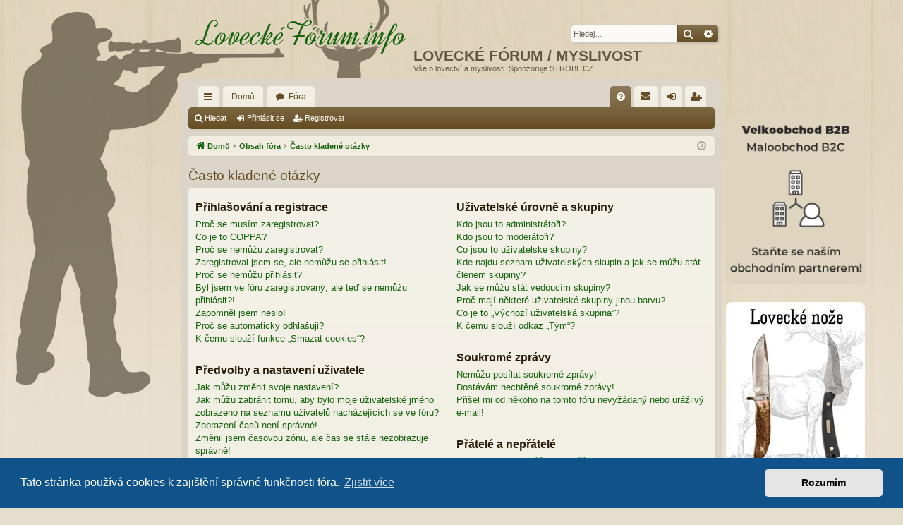

--- FILE ---
content_type: text/html; charset=UTF-8
request_url: https://www.loveckeforum.info/banners
body_size: 824
content:
 <div data-k2="container" class="banners"><a href="https://www.strobl.cz/velkoobchod" class="banner" data-k2="item"><img src="https://www.strobl.cz/images/eshop/strobl/783/2000000329/5871220329768-strobl-web_banner_cz_b2b_2024-10-09.png" alt="CZ - Velkoobchod"></a><a href="https://www.strobl.cz/noze-a-outdoor_c4303557273138/lovecke-noze_c4303557273673" class="banner" data-k2="item"><img src="https://www.strobl.cz/images/eshop/STROBL/783/2000000329/4436701237950_4312147253589_12760347836459_LOV.PNG" alt="Lov"></a><a href="https://www.strobl.cz/komponenty-pro-prebijeni-streliva_c4303557273134/strely-pistole-a-puska_c4303557273649?filter=T0H6kIH8T0gKkYKJl0oKSuH0lIT3Muw2lq33Muw2lq33Muw2lq33Muw2WuwpkF_oZuKXlrOmRbGmZF33Qc_YOVKKRbGEXWWSZuKAOUw6kup4lxyy&amp;m5fma=4922032562563" class="banner" data-k2="item"><img src="https://www.strobl.cz/images/eshop/STROBL/783/2000000329/4436701237942_4312147253577_12760347836439_160.PNG" alt="Fox classic hunter"></a><a href="https://www.strobl.cz/prebijeci-lisy_c4303557273036/sestavy-prebijecich-lisu_c4303557273150" class="banner" data-k2="item"><img src="https://www.strobl.cz/images/eshop/STROBL/783/2000000329/4436701237940_4312147253579_12760347836442_DD.PNG" alt="Dillon Precision"></a><a href="https://www.strobl.cz/kontakty" class="banner" data-k2="item"><img src="https://www.strobl.cz/images/eshop/strobl/783/2000000329/5871220329758-strobl-web_banner_cz_consulting_2024-10-09.png" alt="CZ - Poradenství zdarma"></a><a href="https://www.strobl.cz/petr-leitner-kniha-prebijeni-streliva-do-kratkych-a-dlouhych-kulovych-zbrani_p8295" class="banner" data-k2="item"><img src="https://www.strobl.cz/images/eshop/strobl/783/2000000329/4436701237944-strobl-kniha-o-prebijeni.png" alt=""></a><a href="https://www.strobl.cz/doprava-a-platba" class="banner" data-k2="item"><img src="https://www.strobl.cz/images/eshop/strobl/783/2000000329/5871220329747-strobl-web_banner_cz_distribution_2024-10-09.png" alt="CZ - Rychlá expedice"></a><a href="https://www.strobl.cz/komponenty-pro-prebijeni-streliva_c4303557273134/strely-pistole-a-puska_c4303557273649?cid=CZK&amp;filter=T0H6kIH8T0gKkYKJl0oKSut4kYh3Muw2lq33Muw2lq33Muw2lq33Muw2WuwpkF_oZuKXlrOmRbGmZF33Qc_YOUhaRbGAXWWSYrkAlt86l0P8lxyy&amp;m5fma=4922032" class="banner" data-k2="item"><img src="https://www.strobl.cz/images/eshop/STROBL/783/2000000329/4436701237952_4312147253587_12760347836456_NOSTER.PNG" alt="Nosler"></a>
</div>


--- FILE ---
content_type: image/svg+xml
request_url: https://www.loveckeforum.info/styles/latte/theme/images/logo.svg
body_size: 44540
content:
<svg width="283px" height="60px" xmlns="http://www.w3.org/2000/svg" viewBox="0 0 440 60" >
<defs>

	<path id="logo" d="M25.90-8.16L27.29-7.74L27.29-7.74Q26.37-4.92 25.07-3.27L25.07-3.27L25.07-3.27Q23.77-1.62 22.39-0.76L22.39-0.76L22.39-0.76Q21.01 0.10 19.68 0.33L19.68 0.33L19.68 0.33Q18.34 0.57 17.30 0.57L17.30 0.57L17.30 0.57Q15.71 0.57 14.36 0.16L14.36 0.16L14.36 0.16Q13.01-0.25 11.81-0.92L11.81-0.92L11.81-0.92Q10.60-1.59 9.55-2.43L9.55-2.43L9.55-2.43Q8.51-3.27 7.55-4.13L7.55-4.13L7.55-4.13Q5.81-2.03 3.75-0.78L3.75-0.78L3.75-0.78Q1.68 0.48-0.79 0.48L-0.79 0.48L-0.79 0.48Q-1.65 0.48-2.52 0.21L-2.52 0.21L-2.52 0.21Q-3.40-0.06-4.11-0.62L-4.11-0.62L-4.11-0.62Q-4.82-1.17-5.27-2.05L-5.27-2.05L-5.27-2.05Q-5.71-2.92-5.71-4.13L-5.71-4.13L-5.71-4.13Q-5.71-5.36-5.19-6.51L-5.19-6.51L-5.19-6.51Q-4.67-7.65-3.73-8.52L-3.73-8.52L-3.73-8.52Q-2.79-9.39-1.51-9.90L-1.51-9.90L-1.51-9.90Q-0.22-10.41 1.30-10.41L1.30-10.41L1.30-10.41Q2.82-10.41 4.17-9.76L4.17-9.76L4.17-9.76Q5.52-9.11 6.86-8.16L6.86-8.16L6.86-8.16Q7.81-10.00 8.66-12.14L8.66-12.14L8.66-12.14Q9.52-14.28 10.30-16.58L10.30-16.58L10.30-16.58Q11.08-18.88 11.77-21.23L11.77-21.23L11.77-21.23Q12.47-23.58 13.14-25.87L13.14-25.87L13.14-25.87Q14.35-30.12 15.65-33.23L15.65-33.23L15.65-33.23Q16.95-36.34 18.30-38.51L18.30-38.51L18.30-38.51Q19.65-40.69 21.01-42.07L21.01-42.07L21.01-42.07Q22.38-43.45 23.71-44.21L23.71-44.21L23.71-44.21Q25.04-44.97 26.34-45.24L26.34-45.24L26.34-45.24Q27.64-45.51 28.88-45.51L28.88-45.51L28.88-45.51Q30.47-45.51 31.71-45.07L31.71-45.07L31.71-45.07Q32.94-44.62 33.80-43.85L33.80-43.85L33.80-43.85Q34.66-43.07 35.10-42.04L35.10-42.04L35.10-42.04Q35.55-41.01 35.55-39.83L35.55-39.83L35.55-39.83Q35.55-38.66 35.10-37.59L35.10-37.59L35.10-37.59Q34.66-36.53 33.90-35.63L33.90-35.63L33.90-35.63Q33.13-34.72 32.10-34.02L32.10-34.02L32.10-34.02Q31.07-33.33 29.93-32.88L29.93-32.88L28.98-36.59L28.98-36.59Q29.80-36.63 30.64-36.86L30.64-36.86L30.64-36.86Q31.48-37.10 32.15-37.58L32.15-37.58L32.15-37.58Q32.82-38.05 33.25-38.75L33.25-38.75L33.25-38.75Q33.67-39.45 33.67-40.43L33.67-40.43L33.67-40.43Q33.67-41.13 33.40-41.85L33.40-41.85L33.40-41.85Q33.13-42.56 32.55-43.10L32.55-43.10L32.55-43.10Q31.96-43.64 31.01-43.99L31.01-43.99L31.01-43.99Q30.06-44.34 28.69-44.34L28.69-44.34L28.69-44.34Q27.14-44.34 25.82-43.48L25.82-43.48L25.82-43.48Q24.50-42.62 23.39-41.16L23.39-41.16L23.39-41.16Q22.28-39.70 21.36-37.75L21.36-37.75L21.36-37.75Q20.44-35.80 19.65-33.64L19.65-33.64L19.65-33.64Q18.85-31.48 18.15-29.22L18.15-29.22L18.15-29.22Q17.46-26.95 16.85-24.82L16.85-24.82L16.85-24.82Q16.19-22.60 15.39-20.17L15.39-20.17L15.39-20.17Q14.60-17.74 13.66-15.33L13.66-15.33L13.66-15.33Q12.73-12.92 11.62-10.62L11.62-10.62L11.62-10.62Q10.51-8.32 9.20-6.35L9.20-6.35L9.20-6.35Q10.12-5.65 11.09-4.98L11.09-4.98L11.09-4.98Q12.06-4.32 13.12-3.81L13.12-3.81L13.12-3.81Q14.19-3.30 15.38-2.98L15.38-2.98L15.38-2.98Q16.57-2.67 17.90-2.67L17.90-2.67L17.90-2.67Q19.30-2.67 20.53-2.86L20.53-2.86L20.53-2.86Q21.77-3.05 22.80-3.63L22.80-3.63L22.80-3.63Q23.84-4.22 24.63-5.30L24.63-5.30L24.63-5.30Q25.42-6.38 25.90-8.16L25.90-8.16ZM-1.05-1.11L-1.05-1.11L-1.05-1.11Q0.89-1.11 2.54-2.41L2.54-2.41L2.54-2.41Q4.19-3.71 5.62-5.94L5.62-5.94L5.62-5.94Q4.38-7.08 3.19-7.86L3.19-7.86L3.19-7.86Q2.00-8.63 0.76-8.63L0.76-8.63L0.76-8.63Q-0.44-8.63-1.35-8.22L-1.35-8.22L-1.35-8.22Q-2.25-7.81-2.89-7.16L-2.89-7.16L-2.89-7.16Q-3.52-6.51-3.84-5.73L-3.84-5.73L-3.84-5.73Q-4.16-4.95-4.16-4.22L-4.16-4.22L-4.16-4.22Q-4.16-2.79-3.33-1.95L-3.33-1.95L-3.33-1.95Q-2.51-1.11-1.05-1.11ZM52.37-12.16L53.13-11.49L53.13-11.49Q52.11-10.19 51.23-9.30L51.23-9.30L51.23-9.30Q50.34-8.41 49.48-7.84L49.48-7.84L49.48-7.84Q48.62-7.27 47.81-6.98L47.81-6.98L47.81-6.98Q47.00-6.70 46.18-6.60L46.18-6.60L46.18-6.60Q45.23-5.21 44.07-3.98L44.07-3.98L44.07-3.98Q42.91-2.76 41.62-1.86L41.62-1.86L41.62-1.86Q40.34-0.95 38.91-0.43L38.91-0.43L38.91-0.43Q37.48 0.10 36.02 0.10L36.02 0.10L36.02 0.10Q34.85 0.10 33.74-0.30L33.74-0.30L33.74-0.30Q32.63-0.70 31.75-1.51L31.75-1.51L31.75-1.51Q30.88-2.32 30.36-3.54L30.36-3.54L30.36-3.54Q29.83-4.76 29.83-6.41L29.83-6.41L29.83-6.41Q29.83-8.98 30.75-11.51L30.75-11.51L30.75-11.51Q31.67-14.03 33.33-16.22L33.33-16.22L33.33-16.22Q34.98-18.41 37.29-20.15L37.29-20.15L37.29-20.15Q39.61-21.90 42.40-22.95L42.40-22.95L42.69-22.50L42.69-22.50Q40.24-20.38 38.48-17.96L38.48-17.96L38.48-17.96Q36.72-15.55 35.58-13.12L35.58-13.12L35.58-13.12Q34.44-10.70 33.88-8.41L33.88-8.41L33.88-8.41Q33.33-6.13 33.33-4.25L33.33-4.25L33.33-4.25Q33.33-3.65 33.45-3.09L33.45-3.09L33.45-3.09Q33.58-2.54 33.85-2.11L33.85-2.11L33.85-2.11Q34.12-1.68 34.50-1.43L34.50-1.43L34.50-1.43Q34.88-1.17 35.42-1.17L35.42-1.17L35.42-1.17Q36.12-1.17 36.96-1.65L36.96-1.65L36.96-1.65Q37.80-2.13 38.69-2.94L38.69-2.94L38.69-2.94Q39.58-3.75 40.48-4.86L40.48-4.86L40.48-4.86Q41.39-5.97 42.24-7.24L42.24-7.24L42.24-7.24Q40.72-8.06 40.05-9.60L40.05-9.60L40.05-9.60Q39.39-11.14 39.39-12.95L39.39-12.95L39.39-12.95Q39.39-14.63 39.99-16.23L39.99-16.23L39.99-16.23Q40.59-17.84 41.55-19.07L41.55-19.07L41.55-19.07Q42.50-20.31 43.64-21.06L43.64-21.06L43.64-21.06Q44.78-21.80 45.86-21.80L45.86-21.80L45.86-21.80Q46.43-21.80 47.10-21.55L47.10-21.55L47.10-21.55Q47.77-21.30 48.34-20.69L48.34-20.69L48.34-20.69Q48.91-20.09 49.29-19.07L49.29-19.07L49.29-19.07Q49.67-18.06 49.67-16.54L49.67-16.54L49.67-16.54Q49.67-14.50 48.94-12.24L48.94-12.24L48.94-12.24Q48.21-9.97 46.94-7.78L46.94-7.78L46.94-7.78Q47.51-7.90 48.10-8.19L48.10-8.19L48.10-8.19Q48.69-8.47 49.34-8.98L49.34-8.98L49.34-8.98Q49.99-9.49 50.73-10.27L50.73-10.27L50.73-10.27Q51.48-11.04 52.37-12.16L52.37-12.16ZM40.56-13.04L40.56-13.04L40.56-13.04Q40.56-11.33 41.12-10.06L41.12-10.06L41.12-10.06Q41.67-8.79 42.85-8.16L42.85-8.16L42.85-8.16Q43.70-9.52 44.43-10.98L44.43-10.98L44.43-10.98Q45.16-12.44 45.70-13.85L45.70-13.85L45.70-13.85Q46.24-15.27 46.56-16.55L46.56-16.55L46.56-16.55Q46.88-17.84 46.88-18.85L46.88-18.85L46.88-18.85Q46.88-19.36 46.72-19.68L46.72-19.68L46.72-19.68Q46.56-20.00 46.32-20.17L46.32-20.17L46.32-20.17Q46.08-20.34 45.81-20.41L45.81-20.41L45.81-20.41Q45.54-20.47 45.35-20.47L45.35-20.47L45.35-20.47Q44.75-20.47 43.93-19.85L43.93-19.85L43.93-19.85Q43.10-19.23 42.35-18.20L42.35-18.20L42.35-18.20Q41.61-17.17 41.09-15.82L41.09-15.82L41.09-15.82Q40.56-14.47 40.56-13.04ZM55.92-9.11L59.70-18.19L59.70-18.19Q59.79-18.41 59.79-18.54L59.79-18.54L59.79-18.54Q59.79-18.73 59.68-18.80L59.68-18.80L59.68-18.80Q59.57-18.88 59.41-18.88L59.41-18.88L59.41-18.88Q59.10-18.88 58.84-18.54L58.84-18.54L52.56-10.76L51.77-11.39L58.91-20.22L58.91-20.22Q59.73-21.23 60.64-22.01L60.64-22.01L60.64-22.01Q61.54-22.79 62.52-22.79L62.52-22.79L62.52-22.79Q63.44-22.79 63.86-22.30L63.86-22.30L63.86-22.30Q64.27-21.80 64.27-21.20L64.27-21.20L64.27-21.20Q64.27-20.60 64.05-19.84L64.05-19.84L64.05-19.84Q63.83-19.07 63.48-18.25L63.48-18.25L58.59-6.13L58.59-6.13Q58.14-5.01 57.86-4.11L57.86-4.11L57.86-4.11Q57.57-3.21 57.57-2.51L57.57-2.51L57.57-2.51Q57.57-2.03 57.83-1.73L57.83-1.73L57.83-1.73Q58.08-1.43 58.53-1.43L58.53-1.43L58.53-1.43Q59.06-1.43 59.89-1.98L59.89-1.98L59.89-1.98Q60.72-2.54 61.70-3.49L61.70-3.49L61.70-3.49Q62.68-4.44 63.78-5.71L63.78-5.71L63.78-5.71Q64.87-6.98 65.98-8.41L65.98-8.41L65.98-8.41Q65.44-9.20 65.19-10.28L65.19-10.28L65.19-10.28Q64.94-11.36 64.94-12.70L64.94-12.70L64.94-12.70Q64.94-14.60 65.60-16.42L65.60-16.42L65.60-16.42Q66.27-18.25 67.33-19.71L67.33-19.71L67.33-19.71Q68.40-21.17 69.71-22.06L69.71-22.06L69.71-22.06Q71.03-22.95 72.33-22.95L72.33-22.95L72.33-22.95Q73.57-22.95 74.28-22.15L74.28-22.15L74.28-22.15Q75.00-21.36 75.00-19.74L75.00-19.74L75.00-19.74Q75.00-18.44 74.52-16.95L74.52-16.95L74.52-16.95Q74.05-15.46 73.24-13.90L73.24-13.90L73.24-13.90Q72.43-12.35 71.30-10.76L71.30-10.76L71.30-10.76Q70.17-9.17 68.90-7.71L68.90-7.71L68.90-7.71Q69.28-7.62 69.76-7.62L69.76-7.62L69.76-7.62Q70.62-7.62 71.41-7.76L71.41-7.76L71.41-7.76Q72.20-7.90 73.06-8.38L73.06-8.38L73.06-8.38Q73.92-8.85 74.89-9.76L74.89-9.76L74.89-9.76Q75.85-10.66 77.06-12.16L77.06-12.16L77.82-11.49L77.82-11.49Q76.68-10.00 75.66-9.05L75.66-9.05L75.66-9.05Q74.65-8.09 73.68-7.55L73.68-7.55L73.68-7.55Q72.71-7.01 71.76-6.79L71.76-6.79L71.76-6.79Q70.81-6.57 69.79-6.57L69.79-6.57L69.79-6.57Q68.81-6.57 68.11-6.79L68.11-6.79L68.11-6.79Q66.75-5.30 65.27-4.03L65.27-4.03L65.27-4.03Q63.79-2.76 62.37-1.82L62.37-1.82L62.37-1.82Q60.94-0.89 59.62-0.35L59.62-0.35L59.62-0.35Q58.30 0.19 57.22 0.19L57.22 0.19L57.22 0.19Q55.92 0.19 55.16-0.65L55.16-0.65L55.16-0.65Q54.40-1.49 54.40-3.21L54.40-3.21L54.40-3.21Q54.40-4.32 54.80-5.84L54.80-5.84L54.80-5.84Q55.19-7.36 55.92-9.11L55.92-9.11ZM66.17-12.76L66.17-12.76L66.17-12.76Q66.17-10.70 66.78-9.46L66.78-9.46L66.78-9.46Q67.86-10.98 68.86-12.55L68.86-12.55L68.86-12.55Q69.86-14.12 70.59-15.57L70.59-15.57L70.59-15.57Q71.32-17.01 71.76-18.27L71.76-18.27L71.76-18.27Q72.20-19.52 72.20-20.41L72.20-20.41L72.20-20.41Q72.20-20.82 72.08-21.19L72.08-21.19L72.08-21.19Q71.95-21.55 71.44-21.55L71.44-21.55L71.44-21.55Q70.87-21.55 69.97-20.87L69.97-20.87L69.97-20.87Q69.06-20.19 68.22-19.00L68.22-19.00L68.22-19.00Q67.38-17.81 66.78-16.20L66.78-16.20L66.78-16.20Q66.17-14.60 66.17-12.76ZM81.35-1.27L81.35-1.27L81.35-1.27Q82.49-1.27 83.84-1.78L83.84-1.78L83.84-1.78Q85.19-2.29 86.88-3.52L86.88-3.52L86.88-3.52Q88.58-4.76 90.64-6.87L90.64-6.87L90.64-6.87Q92.71-8.98 95.28-12.19L95.28-12.19L96.07-11.55L96.07-11.55Q93.88-8.76 92.04-6.81L92.04-6.81L92.04-6.81Q90.20-4.86 88.68-3.57L88.68-3.57L88.68-3.57Q87.15-2.29 85.93-1.57L85.93-1.57L85.93-1.57Q84.71-0.86 83.76-0.51L83.76-0.51L83.76-0.51Q82.81-0.16 82.08-0.08L82.08-0.08L82.08-0.08Q81.35 0 80.84 0L80.84 0L80.84 0Q80.08 0 79.12-0.22L79.12-0.22L79.12-0.22Q78.17-0.44 77.35-1.03L77.35-1.03L77.35-1.03Q76.52-1.62 75.97-2.63L75.97-2.63L75.97-2.63Q75.41-3.65 75.41-5.27L75.41-5.27L75.41-5.27Q75.41-7.65 76.19-9.87L76.19-9.87L76.19-9.87Q76.97-12.09 78.23-14.04L78.23-14.04L78.23-14.04Q79.50-16.00 81.11-17.61L81.11-17.61L81.11-17.61Q82.71-19.23 84.38-20.39L84.38-20.39L84.38-20.39Q86.04-21.55 87.60-22.19L87.60-22.19L87.60-22.19Q89.15-22.82 90.33-22.82L90.33-22.82L90.33-22.82Q92.01-22.82 92.76-21.82L92.76-21.82L92.76-21.82Q93.50-20.82 93.50-19.27L93.50-19.27L93.50-19.27Q93.50-17.84 92.87-16.50L92.87-16.50L92.87-16.50Q92.23-15.17 91.18-13.98L91.18-13.98L91.18-13.98Q90.14-12.79 88.76-11.79L88.76-11.79L88.76-11.79Q87.38-10.79 85.87-10.08L85.87-10.08L85.87-10.08Q84.36-9.36 82.82-8.95L82.82-8.95L82.82-8.95Q81.28-8.54 79.95-8.54L79.95-8.54L79.95-8.54Q79.54-7.33 79.30-6.25L79.30-6.25L79.30-6.25Q79.06-5.17 79.06-4.25L79.06-4.25L79.06-4.25Q79.06-2.54 79.73-1.90L79.73-1.90L79.73-1.90Q80.39-1.27 81.35-1.27ZM89.28-21.52L89.28-21.52L89.28-21.52Q88.42-21.52 87.22-20.42L87.22-20.42L87.22-20.42Q86.01-19.33 84.73-17.58L84.73-17.58L84.73-17.58Q83.44-15.84 82.25-13.70L82.25-13.70L82.25-13.70Q81.06-11.55 80.27-9.43L80.27-9.43L80.27-9.43Q82.52-9.81 84.38-10.97L84.38-10.97L84.38-10.97Q86.23-12.12 87.55-13.66L87.55-13.66L87.55-13.66Q88.87-15.20 89.58-16.92L89.58-16.92L89.58-16.92Q90.30-18.63 90.30-20.06L90.30-20.06L90.30-20.06Q90.30-20.92 90.01-21.22L90.01-21.22L90.01-21.22Q89.72-21.52 89.28-21.52ZM113.85-12.19L114.64-11.55L114.64-11.55Q112.45-8.76 110.62-6.81L110.62-6.81L110.62-6.81Q108.80-4.86 107.29-3.57L107.29-3.57L107.29-3.57Q105.78-2.29 104.58-1.57L104.58-1.57L104.58-1.57Q103.37-0.86 102.42-0.51L102.42-0.51L102.42-0.51Q101.47-0.16 100.74-0.08L100.74-0.08L100.74-0.08Q100.01 0 99.47 0L99.47 0L99.47 0Q99.25 0 98.74-0.05L98.74-0.05L98.74-0.05Q98.23-0.10 97.56-0.29L97.56-0.29L97.56-0.29Q96.90-0.48 96.20-0.84L96.20-0.84L96.20-0.84Q95.50-1.21 94.93-1.84L94.93-1.84L94.93-1.84Q94.36-2.48 93.98-3.43L93.98-3.43L93.98-3.43Q93.60-4.38 93.60-5.74L93.60-5.74L93.60-5.74Q93.60-8.28 94.52-10.54L94.52-10.54L94.52-10.54Q95.44-12.79 96.88-14.69L96.88-14.69L96.88-14.69Q98.33-16.60 100.13-18.11L100.13-18.11L100.13-18.11Q101.94-19.61 103.75-20.66L103.75-20.66L103.75-20.66Q105.56-21.71 107.15-22.26L107.15-22.26L107.15-22.26Q108.74-22.82 109.78-22.82L109.78-22.82L109.78-22.82Q110.35-22.82 110.93-22.65L110.93-22.65L110.93-22.65Q111.50-22.47 111.96-22.09L111.96-22.09L111.96-22.09Q112.42-21.71 112.70-21.11L112.70-21.11L112.70-21.11Q112.99-20.50 112.99-19.65L112.99-19.65L112.99-19.65Q112.99-19.11 112.89-18.60L112.89-18.60L112.89-18.60Q112.77-17.96 112.10-17.31L112.10-17.31L112.10-17.31Q111.43-16.66 110.56-16.14L110.56-16.14L110.56-16.14Q109.69-15.62 108.78-15.28L108.78-15.28L108.78-15.28Q107.88-14.95 107.28-14.95L107.28-14.95L107.28-14.95Q108.42-16.44 109.10-17.88L109.10-17.88L109.10-17.88Q109.78-19.33 109.78-20.28L109.78-20.28L109.78-20.28Q109.78-20.85 109.51-21.22L109.51-21.22L109.51-21.22Q109.24-21.58 108.67-21.58L108.67-21.58L108.67-21.58Q107.66-21.58 106.42-20.68L106.42-20.68L106.42-20.68Q105.18-19.77 103.93-18.31L103.93-18.31L103.93-18.31Q102.67-16.85 101.47-14.98L101.47-14.98L101.47-14.98Q100.26-13.11 99.34-11.17L99.34-11.17L99.34-11.17Q98.42-9.24 97.85-7.40L97.85-7.40L97.85-7.40Q97.28-5.55 97.28-4.16L97.28-4.16L97.28-4.16Q97.28-3.33 97.47-2.78L97.47-2.78L97.47-2.78Q97.66-2.22 98.02-1.89L98.02-1.89L98.02-1.89Q98.39-1.56 98.86-1.41L98.86-1.41L98.86-1.41Q99.34-1.27 99.91-1.27L99.91-1.27L99.91-1.27Q101.05-1.27 102.40-1.78L102.40-1.78L102.40-1.78Q103.75-2.29 105.45-3.52L105.45-3.52L105.45-3.52Q107.15-4.76 109.21-6.87L109.21-6.87L109.21-6.87Q111.27-8.98 113.85-12.19L113.85-12.19ZM128.89-2.86L128.89-2.86L128.89-2.86Q129.46-2.86 130.03-3.09L130.03-3.09L130.03-3.09Q130.60-3.33 131.13-3.68L131.13-3.68L131.13-3.68Q131.65-4.03 132.11-4.48L132.11-4.48L132.11-4.48Q132.57-4.92 132.92-5.36L132.92-5.36L138.73-12.54L139.52-11.90L132.51-3.24L132.51-3.24Q130.95-1.33 129.68-0.65L129.68-0.65L129.68-0.65Q128.41 0.03 127.02 0L127.02 0L127.02 0Q126.32 0 125.64-0.32L125.64-0.32L125.64-0.32Q124.95-0.63 124.43-1.21L124.43-1.21L124.43-1.21Q123.91-1.78 123.57-2.57L123.57-2.57L123.57-2.57Q123.24-3.36 123.24-4.32L123.24-4.32L123.24-4.32Q123.24-5.59 123.76-6.78L123.76-6.78L123.76-6.78Q124.29-7.97 125.13-9.05L125.13-9.05L125.13-9.05Q125.97-10.12 127.00-11.11L127.00-11.11L127.00-11.11Q128.03-12.09 129.08-12.98L129.08-12.98L129.08-12.98Q130.13-13.87 130.79-14.71L130.79-14.71L130.79-14.71Q131.46-15.55 131.86-16.33L131.86-16.33L131.86-16.33Q132.25-17.11 132.40-17.84L132.40-17.84L132.40-17.84Q132.54-18.57 132.54-19.23L132.54-19.23L132.54-19.23Q132.54-19.74 132.27-20.09L132.27-20.09L132.27-20.09Q132.00-20.44 131.62-20.44L131.62-20.44L131.62-20.44Q131.08-20.44 130.56-19.92L130.56-19.92L130.56-19.92Q130.03-19.39 129.71-18.92L129.71-18.92L119.37-3.46L119.37-3.46Q118.13-1.62 117.21-0.81L117.21-0.81L117.21-0.81Q116.29 0 115.18 0L115.18 0L115.18 0Q114.45 0 114.15-0.36L114.15-0.36L114.15-0.36Q113.85-0.73 113.85-1.36L113.85-1.36L113.85-1.36Q113.88-2.09 114.23-3.19L114.23-3.19L114.23-3.19Q114.58-4.28 115.21-5.78L115.21-5.78L121.40-20.66L121.40-20.66Q120.89-19.87 120.22-18.90L120.22-18.90L120.22-18.90Q119.56-17.93 118.64-16.69L118.64-16.69L118.64-16.69Q117.72-15.46 116.53-13.93L116.53-13.93L116.53-13.93Q115.34-12.41 113.81-10.54L113.81-10.54L113.02-11.17L113.02-11.17Q115.15-13.77 116.72-15.85L116.72-15.85L116.72-15.85Q118.29-17.93 119.45-19.61L119.45-19.61L119.45-19.61Q120.61-21.30 121.43-22.65L121.43-22.65L121.43-22.65Q122.26-23.99 122.89-25.18L122.89-25.18L122.89-25.18Q123.53-26.37 124.05-27.44L124.05-27.44L124.05-27.44Q124.57-28.50 125.14-29.61L125.14-29.61L128.92-38.69L132.76-38.69L132.76-38.69Q130.38-33.04 128.57-28.71L128.57-28.71L128.57-28.71Q126.76-24.38 125.41-21.15L125.41-21.15L125.41-21.15Q124.06-17.93 123.13-15.69L123.13-15.69L123.13-15.69Q122.19-13.46 121.59-12.00L121.59-12.00L121.59-12.00Q120.13-8.54 119.84-7.87L119.84-7.87L119.84-7.87Q119.72-7.52 119.72-7.27L119.72-7.27L119.72-7.27Q119.72-6.86 119.97-6.86L119.97-6.86L119.97-6.86Q120.32-6.86 120.73-7.49L120.73-7.49L128.25-19.04L128.25-19.04Q129.37-20.76 130.60-21.85L130.60-21.85L130.60-21.85Q131.84-22.95 133.17-22.95L133.17-22.95L133.17-22.95Q133.68-22.95 134.19-22.79L134.19-22.79L134.19-22.79Q134.70-22.63 135.13-22.23L135.13-22.23L135.13-22.23Q135.55-21.84 135.82-21.17L135.82-21.17L135.82-21.17Q136.09-20.50 136.09-19.49L136.09-19.49L136.09-19.49Q136.09-17.93 135.36-16.79L135.36-16.79L135.36-16.79Q134.63-15.65 133.54-14.68L133.54-14.68L133.54-14.68Q132.44-13.71 131.16-12.85L131.16-12.85L131.16-12.85Q129.87-12.00 128.78-11.00L128.78-11.00L128.78-11.00Q127.68-10.00 126.95-8.79L126.95-8.79L126.95-8.79Q126.22-7.59 126.22-5.94L126.22-5.94L126.22-5.94Q126.22-4.41 126.97-3.63L126.97-3.63L126.97-3.63Q127.71-2.86 128.89-2.86ZM142.70-1.27L142.70-1.27L142.70-1.27Q143.84-1.27 145.19-1.78L145.19-1.78L145.19-1.78Q146.54-2.29 148.23-3.52L148.23-3.52L148.23-3.52Q149.93-4.76 151.99-6.87L151.99-6.87L151.99-6.87Q154.06-8.98 156.63-12.19L156.63-12.19L157.42-11.55L157.42-11.55Q155.23-8.76 153.39-6.81L153.39-6.81L153.39-6.81Q151.55-4.86 150.03-3.57L150.03-3.57L150.03-3.57Q148.50-2.29 147.28-1.57L147.28-1.57L147.28-1.57Q146.06-0.86 145.11-0.51L145.11-0.51L145.11-0.51Q144.16-0.16 143.43-0.08L143.43-0.08L143.43-0.08Q142.70 0 142.19 0L142.19 0L142.19 0Q141.43 0 140.47-0.22L140.47-0.22L140.47-0.22Q139.52-0.44 138.70-1.03L138.70-1.03L138.70-1.03Q137.87-1.62 137.32-2.63L137.32-2.63L137.32-2.63Q136.76-3.65 136.76-5.27L136.76-5.27L136.76-5.27Q136.76-7.65 137.54-9.87L137.54-9.87L137.54-9.87Q138.32-12.09 139.58-14.04L139.58-14.04L139.58-14.04Q140.85-16.00 142.46-17.61L142.46-17.61L142.46-17.61Q144.06-19.23 145.73-20.39L145.73-20.39L145.73-20.39Q147.39-21.55 148.95-22.19L148.95-22.19L148.95-22.19Q150.50-22.82 151.68-22.82L151.68-22.82L151.68-22.82Q153.36-22.82 154.11-21.82L154.11-21.82L154.11-21.82Q154.85-20.82 154.85-19.27L154.85-19.27L154.85-19.27Q154.85-17.84 154.22-16.50L154.22-16.50L154.22-16.50Q153.58-15.17 152.53-13.98L152.53-13.98L152.53-13.98Q151.49-12.79 150.11-11.79L150.11-11.79L150.11-11.79Q148.73-10.79 147.22-10.08L147.22-10.08L147.22-10.08Q145.71-9.36 144.17-8.95L144.17-8.95L144.17-8.95Q142.63-8.54 141.30-8.54L141.30-8.54L141.30-8.54Q140.89-7.33 140.65-6.25L140.65-6.25L140.65-6.25Q140.41-5.17 140.41-4.25L140.41-4.25L140.41-4.25Q140.41-2.54 141.08-1.90L141.08-1.90L141.08-1.90Q141.74-1.27 142.70-1.27ZM150.63-21.52L150.63-21.52L150.63-21.52Q149.77-21.52 148.57-20.42L148.57-20.42L148.57-20.42Q147.36-19.33 146.08-17.58L146.08-17.58L146.08-17.58Q144.79-15.84 143.60-13.70L143.60-13.70L143.60-13.70Q142.41-11.55 141.62-9.43L141.62-9.43L141.62-9.43Q143.87-9.81 145.73-10.97L145.73-10.97L145.73-10.97Q147.58-12.12 148.90-13.66L148.90-13.66L148.90-13.66Q150.22-15.20 150.93-16.92L150.93-16.92L150.93-16.92Q151.65-18.63 151.65-20.06L151.65-20.06L151.65-20.06Q151.65-20.92 151.36-21.22L151.36-21.22L151.36-21.22Q151.07-21.52 150.63-21.52ZM158.72-32.94L151.11-26.79L149.55-26.79L154.12-32.94L158.72-32.94ZM177.67 0L173.64 0L180.02-14.89L180.02-14.89Q178.85-14.85 177.42-14.77L177.42-14.77L177.42-14.77Q175.99-14.69 174.61-14.57L174.61-14.57L174.61-14.57Q173.23-14.44 172.07-14.25L172.07-14.25L172.07-14.25Q170.91-14.06 170.24-13.77L170.24-13.77L170.05-14.66L170.05-14.66Q171.35-15.42 172.86-15.98L172.86-15.98L172.86-15.98Q174.37-16.54 175.86-16.90L175.86-16.90L175.86-16.90Q177.35-17.27 178.77-17.49L178.77-17.49L178.77-17.49Q180.18-17.71 181.29-17.81L181.29-17.81L187.35-31.93L187.35-31.93Q188.24-34.06 189.29-35.80L189.29-35.80L189.29-35.80Q187.26-36.25 185.24-36.82L185.24-36.82L185.24-36.82Q183.23-37.39 181.30-37.99L181.30-37.99L181.30-37.99Q179.38-38.59 177.59-39.18L177.59-39.18L177.59-39.18Q175.80-39.77 174.24-40.24L174.24-40.24L174.24-40.24Q172.15-40.85 170.47-40.85L170.47-40.85L170.47-40.85Q168.47-40.85 167.23-40.28L167.23-40.28L167.23-40.28Q165.99-39.70 165.31-38.91L165.31-38.91L165.31-38.91Q164.63-38.12 164.39-37.28L164.39-37.28L164.39-37.28Q164.15-36.44 164.15-35.86L164.15-35.86L164.15-35.86Q164.15-35.01 164.50-34.23L164.50-34.23L164.50-34.23Q164.85-33.45 165.50-32.88L165.50-32.88L165.50-32.88Q166.15-32.31 167.09-31.96L167.09-31.96L167.09-31.96Q168.02-31.61 169.23-31.61L169.23-31.61L169.23-31.61Q170.05-31.61 171.29-31.79L171.29-31.79L171.29-31.79Q172.53-31.96 173.96-32.50L173.96-32.50L172.66-29.45L172.66-29.45Q172.05-29.23 171.23-29.07L171.23-29.07L171.23-29.07Q170.40-28.91 169.39-28.91L169.39-28.91L169.39-28.91Q168.02-28.91 166.78-29.29L166.78-29.29L166.78-29.29Q165.55-29.68 164.61-30.44L164.61-30.44L164.61-30.44Q163.67-31.20 163.12-32.34L163.12-32.34L163.12-32.34Q162.56-33.48 162.56-35.01L162.56-35.01L162.56-35.01Q162.56-37.20 163.64-38.80L163.64-38.80L163.64-38.80Q164.72-40.40 166.45-41.47L166.45-41.47L166.45-41.47Q168.18-42.53 170.37-43.05L170.37-43.05L170.37-43.05Q172.56-43.58 174.81-43.58L174.81-43.58L174.81-43.58Q176.40-43.58 178.24-42.97L178.24-42.97L178.24-42.97Q180.08-42.37 182.11-41.50L182.11-41.50L182.11-41.50Q184.15-40.63 186.30-39.64L186.30-39.64L186.30-39.64Q188.46-38.66 190.68-37.90L190.68-37.90L190.68-37.90Q192.24-40.05 193.95-41.51L193.95-41.51L193.95-41.51Q195.67-42.97 197.32-43.86L197.32-43.86L197.32-43.86Q198.97-44.75 200.47-45.13L200.47-45.13L200.47-45.13Q201.98-45.51 203.16-45.51L203.16-45.51L203.16-45.51Q204.33-45.51 205.19-45.21L205.19-45.21L205.19-45.21Q206.04-44.91 206.58-44.39L206.58-44.39L206.58-44.39Q207.12-43.86 207.39-43.18L207.39-43.18L207.39-43.18Q207.66-42.50 207.66-41.74L207.66-41.74L207.66-41.74Q207.66-40.15 206.73-38.88L206.73-38.88L206.73-38.88Q205.79-37.61 204.30-36.71L204.30-36.71L204.30-36.71Q202.81-35.80 200.92-35.32L200.92-35.32L200.92-35.32Q199.03-34.85 197.13-34.85L197.13-34.85L197.13-34.85Q196.02-34.85 194.89-34.94L194.89-34.94L194.89-34.94Q193.76-35.04 192.62-35.20L192.62-35.20L192.62-35.20Q192.24-34.47 191.87-33.72L191.87-33.72L191.87-33.72Q191.51-32.98 191.16-32.15L191.16-32.15L185.22-18.00L195.22-18.00L193.92-14.95L183.92-14.95L177.67 0ZM203.00-44.43L203.00-44.43L203.00-44.43Q201.95-44.43 200.78-43.94L200.78-43.94L200.78-43.94Q199.60-43.45 198.40-42.50L198.40-42.50L198.40-42.50Q197.19-41.55 196.00-40.18L196.00-40.18L196.00-40.18Q194.81-38.82 193.70-37.07L193.70-37.07L193.70-37.07Q195.67-36.63 197.54-36.63L197.54-36.63L197.54-36.63Q199.63-36.63 201.11-37.20L201.11-37.20L201.11-37.20Q202.59-37.77 203.52-38.63L203.52-38.63L203.52-38.63Q204.46-39.48 204.90-40.47L204.90-40.47L204.90-40.47Q205.35-41.45 205.35-42.24L205.35-42.24L205.35-42.24Q205.35-43.16 204.76-43.80L204.76-43.80L204.76-43.80Q204.17-44.43 203.00-44.43ZM218.14-12.16L218.90-11.49L218.90-11.49Q217.88-10.19 216.99-9.30L216.99-9.30L216.99-9.30Q216.11-8.41 215.25-7.84L215.25-7.84L215.25-7.84Q214.39-7.27 213.58-6.98L213.58-6.98L213.58-6.98Q212.77-6.70 211.95-6.60L211.95-6.60L211.95-6.60Q211.00-5.21 209.84-3.98L209.84-3.98L209.84-3.98Q208.68-2.76 207.39-1.86L207.39-1.86L207.39-1.86Q206.11-0.95 204.68-0.43L204.68-0.43L204.68-0.43Q203.25 0.10 201.79 0.10L201.79 0.10L201.79 0.10Q200.62 0.10 199.51-0.30L199.51-0.30L199.51-0.30Q198.40-0.70 197.52-1.51L197.52-1.51L197.52-1.51Q196.65-2.32 196.13-3.54L196.13-3.54L196.13-3.54Q195.60-4.76 195.60-6.41L195.60-6.41L195.60-6.41Q195.60-8.98 196.52-11.51L196.52-11.51L196.52-11.51Q197.44-14.03 199.09-16.22L199.09-16.22L199.09-16.22Q200.74-18.41 203.06-20.15L203.06-20.15L203.06-20.15Q205.38-21.90 208.17-22.95L208.17-22.95L208.46-22.50L208.46-22.50Q206.01-20.38 204.25-17.96L204.25-17.96L204.25-17.96Q202.49-15.55 201.35-13.12L201.35-13.12L201.35-13.12Q200.21-10.70 199.65-8.41L199.65-8.41L199.65-8.41Q199.09-6.13 199.09-4.25L199.09-4.25L199.09-4.25Q199.09-3.65 199.22-3.09L199.22-3.09L199.22-3.09Q199.35-2.54 199.62-2.11L199.62-2.11L199.62-2.11Q199.89-1.68 200.27-1.43L200.27-1.43L200.27-1.43Q200.65-1.17 201.19-1.17L201.19-1.17L201.19-1.17Q201.89-1.17 202.73-1.65L202.73-1.65L202.73-1.65Q203.57-2.13 204.46-2.94L204.46-2.94L204.46-2.94Q205.35-3.75 206.25-4.86L206.25-4.86L206.25-4.86Q207.16-5.97 208.01-7.24L208.01-7.24L208.01-7.24Q206.49-8.06 205.82-9.60L205.82-9.60L205.82-9.60Q205.16-11.14 205.16-12.95L205.16-12.95L205.16-12.95Q205.16-14.63 205.76-16.23L205.76-16.23L205.76-16.23Q206.36-17.84 207.31-19.07L207.31-19.07L207.31-19.07Q208.27-20.31 209.41-21.06L209.41-21.06L209.41-21.06Q210.55-21.80 211.63-21.80L211.63-21.80L211.63-21.80Q212.20-21.80 212.87-21.55L212.87-21.55L212.87-21.55Q213.54-21.30 214.11-20.69L214.11-20.69L214.11-20.69Q214.68-20.09 215.06-19.07L215.06-19.07L215.06-19.07Q215.44-18.06 215.44-16.54L215.44-16.54L215.44-16.54Q215.44-14.50 214.71-12.24L214.71-12.24L214.71-12.24Q213.98-9.97 212.71-7.78L212.71-7.78L212.71-7.78Q213.28-7.90 213.87-8.19L213.87-8.19L213.87-8.19Q214.46-8.47 215.11-8.98L215.11-8.98L215.11-8.98Q215.76-9.49 216.50-10.27L216.50-10.27L216.50-10.27Q217.25-11.04 218.14-12.16L218.14-12.16ZM206.33-13.04L206.33-13.04L206.33-13.04Q206.33-11.33 206.89-10.06L206.89-10.06L206.89-10.06Q207.44-8.79 208.62-8.16L208.62-8.16L208.62-8.16Q209.47-9.52 210.20-10.98L210.20-10.98L210.20-10.98Q210.93-12.44 211.47-13.85L211.47-13.85L211.47-13.85Q212.01-15.27 212.33-16.55L212.33-16.55L212.33-16.55Q212.65-17.84 212.65-18.85L212.65-18.85L212.65-18.85Q212.65-19.36 212.49-19.68L212.49-19.68L212.49-19.68Q212.33-20.00 212.09-20.17L212.09-20.17L212.09-20.17Q211.85-20.34 211.58-20.41L211.58-20.41L211.58-20.41Q211.31-20.47 211.12-20.47L211.12-20.47L211.12-20.47Q210.52-20.47 209.69-19.85L209.69-19.85L209.69-19.85Q208.87-19.23 208.12-18.20L208.12-18.20L208.12-18.20Q207.38-17.17 206.85-15.82L206.85-15.82L206.85-15.82Q206.33-14.47 206.33-13.04ZM216.87-32.94L209.25-26.79L207.70-26.79L212.27-32.94L216.87-32.94ZM225.75-5.40L225.75-5.40L225.75-5.40Q225.63-5.08 225.53-4.78L225.53-4.78L225.53-4.78Q225.44-4.48 225.44-4.25L225.44-4.25L225.44-4.25Q225.44-3.87 225.61-3.75L225.61-3.75L225.61-3.75Q225.79-3.62 226.07-3.62L226.07-3.62L226.07-3.62Q226.52-3.62 227.15-4.06L227.15-4.06L227.15-4.06Q227.79-4.51 228.48-5.36L228.48-5.36L234.29-12.54L235.09-11.90L228.07-3.24L228.07-3.24Q227.31-2.29 226.66-1.65L226.66-1.65L226.66-1.65Q226.01-1.02 225.44-0.65L225.44-0.65L225.44-0.65Q224.87-0.29 224.29-0.13L224.29-0.13L224.29-0.13Q223.72 0.03 223.12 0.03L223.12 0.03L223.12 0.03Q222.17 0.03 221.58-0.52L221.58-0.52L221.58-0.52Q220.99-1.08 220.99-1.94L220.99-1.94L220.99-1.94Q220.99-2.73 221.37-3.81L221.37-3.81L221.37-3.81Q221.76-4.89 222.42-6.44L222.42-6.44L226.87-17.04L226.87-17.04Q227.02-17.42 227.18-17.84L227.18-17.84L227.18-17.84Q227.34-18.25 227.47-18.63L227.47-18.63L227.47-18.63Q227.60-19.01 227.67-19.31L227.67-19.31L227.67-19.31Q227.75-19.61 227.75-19.77L227.75-19.77L227.75-19.77Q227.75-19.93 227.64-20.01L227.64-20.01L227.64-20.01Q227.53-20.09 227.37-20.09L227.37-20.09L227.37-20.09Q226.96-20.09 226.48-20.12L226.48-20.12L226.48-20.12Q226.01-20.15 225.53-20.28L225.53-20.28L225.53-20.28Q224.99-19.52 224.29-18.57L224.29-18.57L224.29-18.57Q223.60-17.61 222.69-16.42L222.69-16.42L222.69-16.42Q221.79-15.23 220.66-13.77L220.66-13.77L220.66-13.77Q219.53-12.31 218.14-10.54L218.14-10.54L217.34-11.17L217.34-11.17Q219.76-14.25 221.50-16.52L221.50-16.52L221.50-16.52Q223.25-18.79 224.52-20.60L224.52-20.60L224.52-20.60Q223.79-20.92 223.29-21.47L223.29-21.47L223.29-21.47Q222.80-22.03 222.80-22.95L222.80-22.95L222.80-22.95Q222.80-23.30 223.01-23.93L223.01-23.93L223.01-23.93Q223.22-24.57 223.61-25.17L223.61-25.17L223.61-25.17Q224.01-25.77 224.61-26.22L224.61-26.22L224.61-26.22Q225.21-26.66 226.01-26.66L226.01-26.66L226.01-26.66Q226.64-26.66 227.20-26.30L227.20-26.30L227.20-26.30Q227.75-25.93 227.75-25.17L227.75-25.17L227.75-25.17Q227.75-24.63 227.37-23.77L227.37-23.77L227.37-23.77Q226.99-22.92 225.98-21.71L225.98-21.71L225.98-21.71Q226.45-21.49 226.90-21.46L226.90-21.46L226.90-21.46Q227.34-21.42 227.82-21.42L227.82-21.42L227.82-21.42Q228.42-21.42 228.91-21.47L228.91-21.47L228.91-21.47Q229.40-21.52 229.85-21.52L229.85-21.52L229.85-21.52Q230.74-21.52 231.09-21.07L231.09-21.07L231.09-21.07Q231.44-20.63 231.44-20.06L231.44-20.06L231.44-20.06Q231.44-19.46 231.17-18.60L231.17-18.60L231.17-18.60Q230.90-17.74 230.64-17.11L230.64-17.11L225.75-5.40ZM245.15-18.25L240.39-6.95L240.39-6.95Q240.04-6.19 239.81-5.38L239.81-5.38L239.81-5.38Q239.59-4.57 239.59-4.03L239.59-4.03L239.59-4.03Q239.59-3.30 239.97-3.13L239.97-3.13L239.97-3.13Q240.35-2.95 240.80-2.95L240.80-2.95L240.80-2.95Q241.27-2.95 241.91-3.63L241.91-3.63L241.91-3.63Q242.54-4.32 243.29-5.43L243.29-5.43L243.29-5.43Q244.04-6.54 244.88-8.00L244.88-8.00L244.88-8.00Q245.72-9.46 246.57-11.00L246.57-11.00L246.57-11.00Q247.43-12.54 248.29-14.08L248.29-14.08L248.29-14.08Q249.15-15.62 249.97-16.92L249.97-16.92L249.97-16.92Q251.08-18.69 251.83-19.85L251.83-19.85L251.83-19.85Q252.57-21.01 253.21-21.71L253.21-21.71L253.21-21.71Q253.84-22.41 254.46-22.68L254.46-22.68L254.46-22.68Q255.08-22.95 255.97-22.95L255.97-22.95L255.97-22.95Q256.64-22.95 257.05-22.60L257.05-22.60L257.05-22.60Q257.46-22.25 257.46-21.74L257.46-21.74L257.46-21.74Q257.46-21.33 257.35-20.88L257.35-20.88L257.35-20.88Q257.24-20.44 257.08-20.09L257.08-20.09L257.08-20.09Q256.95-19.80 256.52-18.73L256.52-18.73L256.52-18.73Q256.10-17.65 255.48-16.14L255.48-16.14L255.48-16.14Q254.86-14.63 254.18-12.92L254.18-12.92L254.18-12.92Q253.49-11.20 252.87-9.66L252.87-9.66L252.87-9.66Q252.26-8.13 251.76-6.95L251.76-6.95L251.76-6.95Q251.27-5.78 251.11-5.40L251.11-5.40L251.11-5.40Q250.99-5.11 250.89-4.79L250.89-4.79L250.89-4.79Q250.80-4.48 250.80-4.25L250.80-4.25L250.80-4.25Q250.80-3.87 250.97-3.75L250.97-3.75L250.97-3.75Q251.15-3.62 251.43-3.62L251.43-3.62L251.43-3.62Q251.88-3.62 252.51-4.06L252.51-4.06L252.51-4.06Q253.14-4.51 253.84-5.36L253.84-5.36L259.65-12.54L260.44-11.90L253.43-3.24L253.43-3.24Q252.67-2.29 252.00-1.65L252.00-1.65L252.00-1.65Q251.34-1.02 250.75-0.65L250.75-0.65L250.75-0.65Q250.16-0.29 249.57-0.13L249.57-0.13L249.57-0.13Q248.99 0.03 248.38 0.03L248.38 0.03L248.38 0.03Q247.43 0.03 246.80-0.52L246.80-0.52L246.80-0.52Q246.16-1.08 246.16-1.94L246.16-1.94L246.16-1.94Q246.16-2.89 246.53-3.90L246.53-3.90L246.53-3.90Q246.89-4.92 247.59-6.44L247.59-6.44L247.59-6.44Q247.84-6.98 248.21-7.86L248.21-7.86L248.21-7.86Q248.57-8.73 248.99-9.70L248.99-9.70L248.99-9.70Q249.40-10.66 249.81-11.65L249.81-11.65L249.81-11.65Q250.22-12.63 250.54-13.44L250.54-13.44L250.54-13.44Q250.86-14.25 251.07-14.79L251.07-14.79L251.07-14.79Q251.27-15.33 251.27-15.42L251.27-15.42L251.27-15.42Q251.27-15.74 251.05-15.74L251.05-15.74L251.05-15.74Q250.76-15.74 250.45-15.27L250.45-15.27L250.45-15.27Q248.45-12.22 246.96-9.44L246.96-9.44L246.96-9.44Q245.46-6.67 244.10-4.55L244.10-4.55L244.10-4.55Q242.73-2.44 241.35-1.21L241.35-1.21L241.35-1.21Q239.97 0.03 238.23 0.03L238.23 0.03L238.23 0.03Q237.18 0.03 236.43-0.75L236.43-0.75L236.43-0.75Q235.69-1.52 235.69-2.95L235.69-2.95L235.69-2.95Q235.69-3.52 235.80-4.13L235.80-4.13L235.80-4.13Q235.91-4.73 236.07-5.25L236.07-5.25L236.07-5.25Q236.23-5.78 236.37-6.19L236.37-6.19L236.37-6.19Q236.51-6.60 236.61-6.79L236.61-6.79L241.37-18.19L241.37-18.19Q241.46-18.41 241.46-18.54L241.46-18.54L241.46-18.54Q241.46-18.73 241.35-18.80L241.35-18.80L241.35-18.80Q241.24-18.88 241.08-18.88L241.08-18.88L241.08-18.88Q240.77-18.88 240.51-18.54L240.51-18.54L234.23-10.76L233.44-11.39L240.58-20.22L240.58-20.22Q241.40-21.23 242.31-22.01L242.31-22.01L242.31-22.01Q243.21-22.79 244.19-22.79L244.19-22.79L244.19-22.79Q245.11-22.79 245.53-22.30L245.53-22.30L245.53-22.30Q245.94-21.80 245.94-21.20L245.94-21.20L245.94-21.20Q245.94-20.60 245.72-19.84L245.72-19.84L245.72-19.84Q245.50-19.07 245.15-18.25L245.15-18.25ZM285.87-18.92L275.90-3.36L275.90-3.36Q274.69-1.49 273.74-0.73L273.74-0.73L273.74-0.73Q272.79 0.03 271.90 0.03L271.90 0.03L271.90 0.03Q270.44 0.03 270.44-1.36L270.44-1.36L270.44-1.36Q270.44-2.09 270.81-3.17L270.81-3.17L270.81-3.17Q271.17-4.25 271.81-5.78L271.81-5.78L277.42-18.95L277.42-18.95Q277.52-19.17 277.52-19.30L277.52-19.30L277.52-19.30Q277.52-19.58 277.33-19.69L277.33-19.69L277.33-19.69Q277.14-19.80 276.98-19.80L276.98-19.80L276.98-19.80Q276.63-19.80 276.35-19.55L276.35-19.55L276.35-19.55Q276.06-19.30 275.81-18.92L275.81-18.92L265.55-3.36L265.55-3.36Q264.32-1.52 263.38-0.75L263.38-0.75L263.38-0.75Q262.44 0.03 261.56 0.03L261.56 0.03L261.56 0.03Q260.10 0.03 260.10-1.36L260.10-1.36L260.10-1.36Q260.10-2.09 260.46-3.17L260.46-3.17L260.46-3.17Q260.83-4.25 261.46-5.78L261.46-5.78L266.73-18.19L266.73-18.19Q266.82-18.41 266.82-18.54L266.82-18.54L266.82-18.54Q266.82-18.73 266.71-18.80L266.71-18.80L266.71-18.80Q266.60-18.88 266.44-18.88L266.44-18.88L266.44-18.88Q266.13-18.88 265.87-18.54L265.87-18.54L259.59-10.76L258.79-11.39L265.94-20.22L265.94-20.22Q266.76-21.23 267.66-22.01L267.66-22.01L267.66-22.01Q268.57-22.79 269.55-22.79L269.55-22.79L269.55-22.79Q270.47-22.79 270.89-22.30L270.89-22.30L270.89-22.30Q271.30-21.80 271.30-21.20L271.30-21.20L271.30-21.20Q271.30-20.60 271.08-19.84L271.08-19.84L271.08-19.84Q270.85-19.07 270.51-18.25L270.51-18.25L266.09-7.87L266.09-7.87Q265.90-7.43 265.90-7.17L265.90-7.17L265.90-7.17Q265.90-6.86 266.16-6.86L266.16-6.86L266.16-6.86Q266.51-6.86 266.92-7.49L266.92-7.49L273.87-18.15L273.87-18.15Q274.73-19.49 275.41-20.38L275.41-20.38L275.41-20.38Q276.09-21.26 276.76-21.80L276.76-21.80L276.76-21.80Q277.42-22.34 278.12-22.57L278.12-22.57L278.12-22.57Q278.82-22.79 279.74-22.79L279.74-22.79L279.74-22.79Q280.66-22.79 281.15-22.30L281.15-22.30L281.15-22.30Q281.65-21.80 281.65-21.20L281.65-21.20L281.65-21.20Q281.65-20.60 281.42-19.84L281.42-19.84L281.42-19.84Q281.20-19.07 280.85-18.25L280.85-18.25L276.44-7.87L276.44-7.87Q276.25-7.43 276.25-7.17L276.25-7.17L276.25-7.17Q276.25-6.86 276.50-6.86L276.50-6.86L276.50-6.86Q276.85-6.86 277.27-7.49L277.27-7.49L283.39-17.36L283.39-17.36Q284.38-18.88 285.18-19.95L285.18-19.95L285.18-19.95Q285.99-21.01 286.71-21.68L286.71-21.68L286.71-21.68Q287.42-22.34 288.09-22.65L288.09-22.65L288.09-22.65Q288.75-22.95 289.45-22.95L289.45-22.95L289.45-22.95Q290.66-22.95 291.29-22.47L291.29-22.47L291.29-22.47Q291.93-21.99 291.93-21.07L291.93-21.07L291.93-21.07Q291.93-20.53 291.77-19.95L291.77-19.95L291.77-19.95Q291.61-19.36 291.45-18.92L291.45-18.92L285.93-5.40L285.93-5.40Q285.80-5.08 285.71-4.78L285.71-4.78L285.71-4.78Q285.61-4.48 285.61-4.25L285.61-4.25L285.61-4.25Q285.61-3.87 285.79-3.75L285.79-3.75L285.79-3.75Q285.96-3.62 286.25-3.62L286.25-3.62L286.25-3.62Q286.69-3.62 287.33-4.06L287.33-4.06L287.33-4.06Q287.96-4.51 288.66-5.36L288.66-5.36L294.47-12.54L295.26-11.90L288.25-3.24L288.25-3.24Q287.49-2.29 286.82-1.65L286.82-1.65L286.82-1.65Q286.15-1.02 285.57-0.65L285.57-0.65L285.57-0.65Q284.98-0.29 284.39-0.13L284.39-0.13L284.39-0.13Q283.80 0.03 283.20 0.03L283.20 0.03L283.20 0.03Q282.25 0.03 281.61-0.52L281.61-0.52L281.61-0.52Q280.98-1.08 280.98-1.94L280.98-1.94L280.98-1.94Q280.98-2.73 281.36-3.81L281.36-3.81L281.36-3.81Q281.74-4.89 282.41-6.44L282.41-6.44L287.55-18.60L287.55-18.60Q287.64-18.82 287.64-19.07L287.64-19.07L287.64-19.07Q287.64-19.36 287.45-19.53L287.45-19.53L287.45-19.53Q287.26-19.71 287.01-19.71L287.01-19.71L287.01-19.71Q286.76-19.71 286.44-19.52L286.44-19.52L286.44-19.52Q286.12-19.33 285.87-18.92L285.87-18.92ZM298.72-2.00L298.72-2.00L298.72-2.00Q298.72-1.05 298.04-0.36L298.04-0.36L298.04-0.36Q297.36 0.32 296.37 0.32L296.37 0.32L296.37 0.32Q295.45 0.32 294.77-0.36L294.77-0.36L294.77-0.36Q294.09-1.05 294.09-2.00L294.09-2.00L294.09-2.00Q294.09-2.92 294.77-3.60L294.77-3.60L294.77-3.60Q295.45-4.28 296.37-4.28L296.37-4.28L296.37-4.28Q297.36-4.28 298.04-3.60L298.04-3.60L298.04-3.60Q298.72-2.92 298.72-2.00ZM317.51-35.39L317.51-35.39L317.51-35.39Q318.46-35.39 319.00-34.71L319.00-34.71L319.00-34.71Q319.54-34.02 319.54-33.10L319.54-33.10L319.54-33.10Q319.54-32.60 319.37-32.07L319.37-32.07L319.37-32.07Q319.19-31.55 318.86-31.14L318.86-31.14L318.86-31.14Q318.53-30.72 318.07-30.45L318.07-30.45L318.07-30.45Q317.60-30.18 317.00-30.18L317.00-30.18L317.00-30.18Q316.08-30.18 315.51-30.90L315.51-30.90L315.51-30.90Q314.94-31.61 314.94-32.50L314.94-32.50L314.94-32.50Q314.94-33.17 315.18-33.69L315.18-33.69L315.18-33.69Q315.42-34.21 315.78-34.59L315.78-34.59L315.78-34.59Q316.15-34.98 316.61-35.18L316.61-35.18L316.61-35.18Q317.07-35.39 317.51-35.39ZM304.91-6.44L309.99-18.19L309.99-18.19Q310.08-18.41 310.08-18.54L310.08-18.54L310.08-18.54Q310.08-18.73 309.97-18.80L309.97-18.80L309.97-18.80Q309.86-18.88 309.70-18.88L309.70-18.88L309.70-18.88Q309.38-18.88 309.13-18.54L309.13-18.54L302.85-10.76L302.05-11.39L309.19-20.22L309.19-20.22Q310.02-21.23 310.92-22.01L310.92-22.01L310.92-22.01Q311.83-22.79 312.81-22.79L312.81-22.79L312.81-22.79Q313.73-22.79 314.15-22.30L314.15-22.30L314.15-22.30Q314.56-21.80 314.56-21.20L314.56-21.20L314.56-21.20Q314.56-20.60 314.34-19.84L314.34-19.84L314.34-19.84Q314.11-19.07 313.76-18.25L313.76-18.25L308.43-5.40L308.43-5.40Q308.31-5.08 308.21-4.78L308.21-4.78L308.21-4.78Q308.12-4.48 308.12-4.25L308.12-4.25L308.12-4.25Q308.12-3.87 308.29-3.75L308.29-3.75L308.29-3.75Q308.46-3.62 308.75-3.62L308.75-3.62L308.75-3.62Q309.19-3.62 309.83-4.06L309.83-4.06L309.83-4.06Q310.46-4.51 311.16-5.36L311.16-5.36L316.97-12.54L317.76-11.90L310.75-3.24L310.75-3.24Q309.99-2.29 309.32-1.65L309.32-1.65L309.32-1.65Q308.65-1.02 308.07-0.65L308.07-0.65L308.07-0.65Q307.48-0.29 306.89-0.13L306.89-0.13L306.89-0.13Q306.31 0.03 305.70 0.03L305.70 0.03L305.70 0.03Q304.75 0.03 304.12-0.52L304.12-0.52L304.12-0.52Q303.48-1.08 303.48-1.94L303.48-1.94L303.48-1.94Q303.48-2.73 303.86-3.81L303.86-3.81L303.86-3.81Q304.24-4.89 304.91-6.44L304.91-6.44ZM323.98-18.19L323.98-18.19L323.98-18.19Q324.08-18.41 324.08-18.54L324.08-18.54L324.08-18.54Q324.08-18.73 323.97-18.80L323.97-18.80L323.97-18.80Q323.86-18.88 323.70-18.88L323.70-18.88L323.70-18.88Q323.38-18.88 323.13-18.54L323.13-18.54L316.84-10.76L316.05-11.39L323.19-20.22L323.19-20.22Q324.02-21.23 324.92-22.01L324.92-22.01L324.92-22.01Q325.83-22.79 326.81-22.79L326.81-22.79L326.81-22.79Q327.73-22.79 328.14-22.30L328.14-22.30L328.14-22.30Q328.55-21.80 328.55-21.20L328.55-21.20L328.55-21.20Q328.55-20.60 328.33-19.84L328.33-19.84L328.33-19.84Q328.11-19.07 327.76-18.25L327.76-18.25L323.35-7.87L323.35-7.87Q323.16-7.43 323.16-7.17L323.16-7.17L323.16-7.17Q323.16-6.86 323.41-6.86L323.41-6.86L323.41-6.86Q323.76-6.86 324.17-7.49L324.17-7.49L330.81-17.36L330.81-17.36Q331.82-18.88 332.63-19.95L332.63-19.95L332.63-19.95Q333.44-21.01 334.16-21.68L334.16-21.68L334.16-21.68Q334.87-22.34 335.52-22.65L335.52-22.65L335.52-22.65Q336.17-22.95 336.87-22.95L336.87-22.95L336.87-22.95Q338.08-22.95 338.71-22.47L338.71-22.47L338.71-22.47Q339.35-21.99 339.35-21.07L339.35-21.07L339.35-21.07Q339.35-20.53 339.19-19.95L339.19-19.95L339.19-19.95Q339.03-19.36 338.87-18.92L338.87-18.92L333.35-5.40L333.35-5.40Q333.22-5.08 333.13-4.78L333.13-4.78L333.13-4.78Q333.03-4.48 333.03-4.25L333.03-4.25L333.03-4.25Q333.03-3.87 333.20-3.75L333.20-3.75L333.20-3.75Q333.38-3.62 333.66-3.62L333.66-3.62L333.66-3.62Q334.11-3.62 334.74-4.06L334.74-4.06L334.74-4.06Q335.38-4.51 336.08-5.36L336.08-5.36L341.88-12.54L342.68-11.90L335.66-3.24L335.66-3.24Q334.90-2.29 334.24-1.65L334.24-1.65L334.24-1.65Q333.57-1.02 332.98-0.65L332.98-0.65L332.98-0.65Q332.40-0.29 331.81-0.13L331.81-0.13L331.81-0.13Q331.22 0.03 330.62 0.03L330.62 0.03L330.62 0.03Q329.67 0.03 329.03-0.52L329.03-0.52L329.03-0.52Q328.40-1.08 328.40-1.94L328.40-1.94L328.40-1.94Q328.40-2.73 328.78-3.81L328.78-3.81L328.78-3.81Q329.16-4.89 329.82-6.44L329.82-6.44L334.97-18.60L334.97-18.60Q335.06-18.82 335.06-19.07L335.06-19.07L335.06-19.07Q335.06-19.71 334.46-19.71L334.46-19.71L334.46-19.71Q334.20-19.71 333.90-19.55L333.90-19.55L333.90-19.55Q333.60-19.39 333.28-18.92L333.28-18.92L322.81-3.36L322.81-3.36Q321.57-1.52 320.64-0.75L320.64-0.75L320.64-0.75Q319.70 0.03 318.81 0.03L318.81 0.03L318.81 0.03Q317.35 0.03 317.35-1.36L317.35-1.36L317.35-1.36Q317.35-2.09 317.72-3.17L317.72-3.17L317.72-3.17Q318.08-4.25 318.72-5.78L318.72-5.78L323.98-18.19ZM357.56-12.22L358.36-11.58L358.36-11.58Q356.39-9.11 354.61-7.17L354.61-7.17L354.61-7.17Q352.83-5.24 351.03-3.55L351.03-3.55L351.03-3.55Q349.22-1.87 347.31-0.29L347.31-0.29L347.31-0.29Q345.41 1.30 343.19 3.11L343.19 3.11L338.27 15.01L333.76 16.44L349.06-20.41L349.06-20.41Q348.55-19.61 347.88-18.65L347.88-18.65L347.88-18.65Q347.22-17.68 346.31-16.47L346.31-16.47L346.31-16.47Q345.41-15.27 344.25-13.81L344.25-13.81L344.25-13.81Q343.09-12.35 341.63-10.54L341.63-10.54L340.84-11.17L340.84-11.17Q342.84-13.62 344.33-15.58L344.33-15.58L344.33-15.58Q345.82-17.55 346.96-19.17L346.96-19.17L346.96-19.17Q348.11-20.79 348.91-22.11L348.91-22.11L348.91-22.11Q349.72-23.42 350.36-24.57L350.36-24.57L350.36-24.57Q350.99-25.71 351.50-26.72L351.50-26.72L351.50-26.72Q352.01-27.74 352.52-28.75L352.52-28.75L352.52-28.75Q353.53-31.17 354.60-33.12L354.60-33.12L354.60-33.12Q355.66-35.07 356.80-36.42L356.80-36.42L356.80-36.42Q357.94-37.77 359.17-38.50L359.17-38.50L359.17-38.50Q360.39-39.23 361.69-39.23L361.69-39.23L361.69-39.23Q362.93-39.23 363.67-38.34L363.67-38.34L363.67-38.34Q364.42-37.45 364.42-36.15L364.42-36.15L364.42-36.15Q364.42-33.77 363.28-31.28L363.28-31.28L363.28-31.28Q362.13-28.79 360.29-26.34L360.29-26.34L360.29-26.34Q358.45-23.90 356.15-21.55L356.15-21.55L356.15-21.55Q353.85-19.20 351.53-17.08L351.53-17.08L344.14 0.79L344.14 0.79Q345.44-0.16 346.93-1.38L346.93-1.38L346.93-1.38Q348.42-2.60 350.09-4.17L350.09-4.17L350.09-4.17Q351.76-5.74 353.63-7.73L353.63-7.73L353.63-7.73Q355.50-9.71 357.56-12.22L357.56-12.22ZM357.50-31.45L352.61-19.65L352.61-19.65Q354.90-21.87 356.83-24.04L356.83-24.04L356.83-24.04Q358.77-26.22 360.17-28.29L360.17-28.29L360.17-28.29Q361.56-30.37 362.34-32.34L362.34-32.34L362.34-32.34Q363.12-34.31 363.12-36.15L363.12-36.15L363.12-36.15Q363.12-36.72 362.93-37.29L362.93-37.29L362.93-37.29Q362.74-37.86 362.10-37.86L362.10-37.86L362.10-37.86Q360.99-37.86 359.86-36.15L359.86-36.15L359.86-36.15Q358.74-34.44 357.50-31.45L357.50-31.45ZM378.70-12.16L379.46-11.49L379.46-11.49Q378.45-10.19 377.56-9.30L377.56-9.30L377.56-9.30Q376.67-8.41 375.81-7.84L375.81-7.84L375.81-7.84Q374.96-7.27 374.15-6.98L374.15-6.98L374.15-6.98Q373.34-6.70 372.51-6.60L372.51-6.60L372.51-6.60Q371.56-5.21 370.40-3.98L370.40-3.98L370.40-3.98Q369.24-2.76 367.96-1.86L367.96-1.86L367.96-1.86Q366.67-0.95 365.24-0.43L365.24-0.43L365.24-0.43Q363.82 0.10 362.36 0.10L362.36 0.10L362.36 0.10Q361.18 0.10 360.07-0.30L360.07-0.30L360.07-0.30Q358.96-0.70 358.09-1.51L358.09-1.51L358.09-1.51Q357.21-2.32 356.69-3.54L356.69-3.54L356.69-3.54Q356.17-4.76 356.17-6.41L356.17-6.41L356.17-6.41Q356.17-8.98 357.09-11.51L357.09-11.51L357.09-11.51Q358.01-14.03 359.66-16.22L359.66-16.22L359.66-16.22Q361.31-18.41 363.63-20.15L363.63-20.15L363.63-20.15Q365.94-21.90 368.74-22.95L368.74-22.95L369.02-22.50L369.02-22.50Q366.58-20.38 364.82-17.96L364.82-17.96L364.82-17.96Q363.05-15.55 361.91-13.12L361.91-13.12L361.91-13.12Q360.77-10.70 360.21-8.41L360.21-8.41L360.21-8.41Q359.66-6.13 359.66-4.25L359.66-4.25L359.66-4.25Q359.66-3.65 359.79-3.09L359.79-3.09L359.79-3.09Q359.91-2.54 360.18-2.11L360.18-2.11L360.18-2.11Q360.45-1.68 360.83-1.43L360.83-1.43L360.83-1.43Q361.21-1.17 361.75-1.17L361.75-1.17L361.75-1.17Q362.45-1.17 363.29-1.65L363.29-1.65L363.29-1.65Q364.13-2.13 365.02-2.94L365.02-2.94L365.02-2.94Q365.91-3.75 366.82-4.86L366.82-4.86L366.82-4.86Q367.72-5.97 368.58-7.24L368.58-7.24L368.58-7.24Q367.05-8.06 366.39-9.60L366.39-9.60L366.39-9.60Q365.72-11.14 365.72-12.95L365.72-12.95L365.72-12.95Q365.72-14.63 366.32-16.23L366.32-16.23L366.32-16.23Q366.93-17.84 367.88-19.07L367.88-19.07L367.88-19.07Q368.83-20.31 369.97-21.06L369.97-21.06L369.97-21.06Q371.12-21.80 372.19-21.80L372.19-21.80L372.19-21.80Q372.77-21.80 373.43-21.55L373.43-21.55L373.43-21.55Q374.10-21.30 374.67-20.69L374.67-20.69L374.67-20.69Q375.24-20.09 375.62-19.07L375.62-19.07L375.62-19.07Q376.00-18.06 376.00-16.54L376.00-16.54L376.00-16.54Q376.00-14.50 375.27-12.24L375.27-12.24L375.27-12.24Q374.54-9.97 373.27-7.78L373.27-7.78L373.27-7.78Q373.85-7.90 374.43-8.19L374.43-8.19L374.43-8.19Q375.02-8.47 375.67-8.98L375.67-8.98L375.67-8.98Q376.32-9.49 377.07-10.27L377.07-10.27L377.07-10.27Q377.81-11.04 378.70-12.16L378.70-12.16ZM366.89-13.04L366.89-13.04L366.89-13.04Q366.89-11.33 367.45-10.06L367.45-10.06L367.45-10.06Q368.01-8.79 369.18-8.16L369.18-8.16L369.18-8.16Q370.04-9.52 370.77-10.98L370.77-10.98L370.77-10.98Q371.50-12.44 372.04-13.85L372.04-13.85L372.04-13.85Q372.58-15.27 372.89-16.55L372.89-16.55L372.89-16.55Q373.21-17.84 373.21-18.85L373.21-18.85L373.21-18.85Q373.21-19.36 373.05-19.68L373.05-19.68L373.05-19.68Q372.89-20.00 372.66-20.17L372.66-20.17L372.66-20.17Q372.42-20.34 372.15-20.41L372.15-20.41L372.15-20.41Q371.88-20.47 371.69-20.47L371.69-20.47L371.69-20.47Q371.08-20.47 370.26-19.85L370.26-19.85L370.26-19.85Q369.43-19.23 368.69-18.20L368.69-18.20L368.69-18.20Q367.94-17.17 367.42-15.82L367.42-15.82L367.42-15.82Q366.89-14.47 366.89-13.04Z" ></path>

        <filter id="glow">
            <feGaussianBlur stdDeviation="2.5" result="coloredBlur"/>
            <feMerge>
                <feMergeNode in="coloredBlur"/>
                <feMergeNode in="SourceGraphic"/>
            </feMerge>
        </filter>

</defs>

<g transform="translate(20, 40)">

<use href="#logo" fill="#E1D5BD" stroke="#E1D5BD"  filter="url(#glow)" stroke-width="5" />

<use href="#logo" fill="#15630C" />

</g>


</svg>